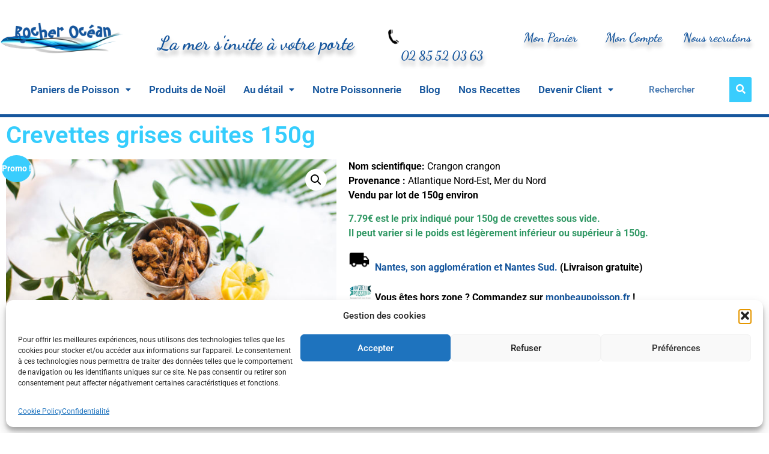

--- FILE ---
content_type: text/css
request_url: https://www.rocherocean.fr/wp-content/uploads/elementor/css/post-37.css?ver=1768945675
body_size: 1873
content:
.elementor-37 .elementor-element.elementor-element-1bdd942{--divider-border-style:solid;--divider-color:#FFFFFF;--divider-border-width:1px;}.elementor-37 .elementor-element.elementor-element-1bdd942 .elementor-divider-separator{width:100%;}.elementor-37 .elementor-element.elementor-element-1bdd942 .elementor-divider{padding-block-start:5px;padding-block-end:5px;}.elementor-37 .elementor-element.elementor-element-e773050{margin-top:0px;margin-bottom:0px;}.elementor-37 .elementor-element.elementor-element-dec8e58 .hfe-site-logo-container, .elementor-37 .elementor-element.elementor-element-dec8e58 .hfe-caption-width figcaption{text-align:center;}.elementor-37 .elementor-element.elementor-element-dec8e58 .widget-image-caption{margin-top:0px;margin-bottom:0px;}.elementor-37 .elementor-element.elementor-element-dec8e58 .hfe-site-logo-container .hfe-site-logo-img{border-style:none;}.elementor-37 .elementor-element.elementor-element-7249575 > .elementor-element-populated{margin:6% 0% 0% 0%;--e-column-margin-right:0%;--e-column-margin-left:0%;}.elementor-37 .elementor-element.elementor-element-add82a0{text-align:center;}.elementor-37 .elementor-element.elementor-element-add82a0 .elementor-heading-title{font-family:"Dancing Script", Sans-serif;font-weight:bold;text-shadow:1px 8px 6px rgba(0,0,0,0.3);color:#16569D;}.elementor-37 .elementor-element.elementor-element-b7cf50d > .elementor-element-populated{margin:6% 0% 0% 0%;--e-column-margin-right:0%;--e-column-margin-left:0%;}.elementor-37 .elementor-element.elementor-element-9745ad4 > .elementor-widget-container{margin:0% 7% 0% 0%;}.elementor-37 .elementor-element.elementor-element-9745ad4{font-family:"Dancing Script", Sans-serif;font-size:1.3em;font-weight:bold;line-height:0.1em;letter-spacing:-0.2px;text-shadow:1px 8px 6px rgba(0,0,0,0.3);color:#16569D;}.elementor-bc-flex-widget .elementor-37 .elementor-element.elementor-element-7e7c2c6.elementor-column .elementor-widget-wrap{align-items:center;}.elementor-37 .elementor-element.elementor-element-7e7c2c6.elementor-column.elementor-element[data-element_type="column"] > .elementor-widget-wrap.elementor-element-populated{align-content:center;align-items:center;}.elementor-37 .elementor-element.elementor-element-7e7c2c6.elementor-column > .elementor-widget-wrap{justify-content:center;}.elementor-37 .elementor-element.elementor-element-54e2597{text-align:center;font-family:"Dancing Script", Sans-serif;font-size:1.3em;font-weight:bold;text-shadow:1px 8px 6px rgba(0,0,0,0.3);color:#16569D;}.elementor-bc-flex-widget .elementor-37 .elementor-element.elementor-element-ee4d125.elementor-column .elementor-widget-wrap{align-items:center;}.elementor-37 .elementor-element.elementor-element-ee4d125.elementor-column.elementor-element[data-element_type="column"] > .elementor-widget-wrap.elementor-element-populated{align-content:center;align-items:center;}.elementor-37 .elementor-element.elementor-element-ee4d125.elementor-column > .elementor-widget-wrap{justify-content:center;}.elementor-37 .elementor-element.elementor-element-dfb08b7{text-align:center;font-family:"Dancing Script", Sans-serif;font-size:1.3em;font-weight:bold;text-shadow:1px 8px 6px rgba(0,0,0,0.3);color:#16569D;}.elementor-bc-flex-widget .elementor-37 .elementor-element.elementor-element-6ad6ddb.elementor-column .elementor-widget-wrap{align-items:center;}.elementor-37 .elementor-element.elementor-element-6ad6ddb.elementor-column.elementor-element[data-element_type="column"] > .elementor-widget-wrap.elementor-element-populated{align-content:center;align-items:center;}.elementor-37 .elementor-element.elementor-element-6ad6ddb.elementor-column > .elementor-widget-wrap{justify-content:center;}.elementor-37 .elementor-element.elementor-element-e5addb4{text-align:center;font-family:"Dancing Script", Sans-serif;font-size:1.3em;font-weight:bold;text-shadow:1px 8px 6px rgba(0,0,0,0.3);color:#16569D;}.elementor-bc-flex-widget .elementor-37 .elementor-element.elementor-element-1f020be.elementor-column .elementor-widget-wrap{align-items:center;}.elementor-37 .elementor-element.elementor-element-1f020be.elementor-column.elementor-element[data-element_type="column"] > .elementor-widget-wrap.elementor-element-populated{align-content:center;align-items:center;}.elementor-37 .elementor-element.elementor-element-1931cef .menu-item a.hfe-menu-item{padding-left:15px;padding-right:15px;}.elementor-37 .elementor-element.elementor-element-1931cef .menu-item a.hfe-sub-menu-item{padding-left:calc( 15px + 20px );padding-right:15px;}.elementor-37 .elementor-element.elementor-element-1931cef .hfe-nav-menu__layout-vertical .menu-item ul ul a.hfe-sub-menu-item{padding-left:calc( 15px + 40px );padding-right:15px;}.elementor-37 .elementor-element.elementor-element-1931cef .hfe-nav-menu__layout-vertical .menu-item ul ul ul a.hfe-sub-menu-item{padding-left:calc( 15px + 60px );padding-right:15px;}.elementor-37 .elementor-element.elementor-element-1931cef .hfe-nav-menu__layout-vertical .menu-item ul ul ul ul a.hfe-sub-menu-item{padding-left:calc( 15px + 80px );padding-right:15px;}.elementor-37 .elementor-element.elementor-element-1931cef .menu-item a.hfe-menu-item, .elementor-37 .elementor-element.elementor-element-1931cef .menu-item a.hfe-sub-menu-item{padding-top:0px;padding-bottom:0px;}.elementor-37 .elementor-element.elementor-element-1931cef .sub-menu{border-radius:20px 20px 20px 20px;}.elementor-37 .elementor-element.elementor-element-1931cef .sub-menu li.menu-item:first-child{border-top-left-radius:20px;border-top-right-radius:20px;overflow:hidden;}.elementor-37 .elementor-element.elementor-element-1931cef .sub-menu li.menu-item:last-child{border-bottom-right-radius:20px;border-bottom-left-radius:20px;overflow:hidden;}.elementor-37 .elementor-element.elementor-element-1931cef nav.hfe-dropdown{border-radius:20px 20px 20px 20px;}.elementor-37 .elementor-element.elementor-element-1931cef nav.hfe-dropdown li.menu-item:first-child{border-top-left-radius:20px;border-top-right-radius:20px;overflow:hidden;}.elementor-37 .elementor-element.elementor-element-1931cef nav.hfe-dropdown li.menu-item:last-child{border-bottom-right-radius:20px;border-bottom-left-radius:20px;overflow:hidden;}.elementor-37 .elementor-element.elementor-element-1931cef nav.hfe-dropdown-expandible{border-radius:20px 20px 20px 20px;}.elementor-37 .elementor-element.elementor-element-1931cef nav.hfe-dropdown-expandible li.menu-item:first-child{border-top-left-radius:20px;border-top-right-radius:20px;overflow:hidden;}.elementor-37 .elementor-element.elementor-element-1931cef nav.hfe-dropdown-expandible li.menu-item:last-child{border-bottom-right-radius:20px;border-bottom-left-radius:20px;overflow:hidden;}.elementor-37 .elementor-element.elementor-element-1931cef ul.sub-menu{width:250px;}.elementor-37 .elementor-element.elementor-element-1931cef .sub-menu li a.hfe-sub-menu-item,
						.elementor-37 .elementor-element.elementor-element-1931cef nav.hfe-dropdown li a.hfe-menu-item,
						.elementor-37 .elementor-element.elementor-element-1931cef nav.hfe-dropdown-expandible li a.hfe-menu-item{padding-left:7px;padding-right:7px;}.elementor-37 .elementor-element.elementor-element-1931cef nav.hfe-dropdown-expandible a.hfe-sub-menu-item,
						.elementor-37 .elementor-element.elementor-element-1931cef nav.hfe-dropdown li a.hfe-sub-menu-item{padding-left:calc( 7px + 20px );padding-right:7px;}.elementor-37 .elementor-element.elementor-element-1931cef .hfe-dropdown .menu-item ul ul a.hfe-sub-menu-item,
						.elementor-37 .elementor-element.elementor-element-1931cef .hfe-dropdown-expandible .menu-item ul ul a.hfe-sub-menu-item{padding-left:calc( 7px + 40px );padding-right:7px;}.elementor-37 .elementor-element.elementor-element-1931cef .hfe-dropdown .menu-item ul ul ul a.hfe-sub-menu-item,
						.elementor-37 .elementor-element.elementor-element-1931cef .hfe-dropdown-expandible .menu-item ul ul ul a.hfe-sub-menu-item{padding-left:calc( 7px + 60px );padding-right:7px;}.elementor-37 .elementor-element.elementor-element-1931cef .hfe-dropdown .menu-item ul ul ul ul a.hfe-sub-menu-item,
						.elementor-37 .elementor-element.elementor-element-1931cef .hfe-dropdown-expandible .menu-item ul ul ul ul a.hfe-sub-menu-item{padding-left:calc( 7px + 80px );padding-right:7px;}.elementor-37 .elementor-element.elementor-element-1931cef .sub-menu a.hfe-sub-menu-item,
						 .elementor-37 .elementor-element.elementor-element-1931cef nav.hfe-dropdown li a.hfe-menu-item,
						 .elementor-37 .elementor-element.elementor-element-1931cef nav.hfe-dropdown li a.hfe-sub-menu-item,
						 .elementor-37 .elementor-element.elementor-element-1931cef nav.hfe-dropdown-expandible li a.hfe-menu-item,
						 .elementor-37 .elementor-element.elementor-element-1931cef nav.hfe-dropdown-expandible li a.hfe-sub-menu-item{padding-top:10px;padding-bottom:10px;}.elementor-37 .elementor-element.elementor-element-1931cef nav.hfe-nav-menu__layout-horizontal:not(.hfe-dropdown) ul.sub-menu, .elementor-37 .elementor-element.elementor-element-1931cef nav.hfe-nav-menu__layout-expandible.menu-is-active, .elementor-37 .elementor-element.elementor-element-1931cef nav.hfe-nav-menu__layout-vertical:not(.hfe-dropdown) ul.sub-menu{margin-top:0px;}.elementor-37 .elementor-element.elementor-element-1931cef .hfe-dropdown.menu-is-active{margin-top:0px;}.elementor-37 .elementor-element.elementor-element-1931cef .hfe-nav-menu-icon{border-width:0px;padding:0.35em;}.elementor-37 .elementor-element.elementor-element-1931cef .hfe-nav-menu__toggle{margin-left:auto;}.elementor-37 .elementor-element.elementor-element-1931cef a.hfe-menu-item, .elementor-37 .elementor-element.elementor-element-1931cef a.hfe-sub-menu-item{font-family:"Roboto", Sans-serif;font-size:17px;font-weight:600;}.elementor-37 .elementor-element.elementor-element-1931cef .menu-item a.hfe-menu-item, .elementor-37 .elementor-element.elementor-element-1931cef .sub-menu a.hfe-sub-menu-item{color:#16569D;}.elementor-37 .elementor-element.elementor-element-1931cef .menu-item a.hfe-menu-item:hover,
								.elementor-37 .elementor-element.elementor-element-1931cef .sub-menu a.hfe-sub-menu-item:hover,
								.elementor-37 .elementor-element.elementor-element-1931cef .menu-item.current-menu-item a.hfe-menu-item,
								.elementor-37 .elementor-element.elementor-element-1931cef .menu-item a.hfe-menu-item.highlighted,
								.elementor-37 .elementor-element.elementor-element-1931cef .menu-item a.hfe-menu-item:focus{color:#39CDFD;}.elementor-37 .elementor-element.elementor-element-1931cef .sub-menu,
								.elementor-37 .elementor-element.elementor-element-1931cef nav.hfe-dropdown,
								.elementor-37 .elementor-element.elementor-element-1931cef nav.hfe-dropdown-expandible,
								.elementor-37 .elementor-element.elementor-element-1931cef nav.hfe-dropdown .menu-item a.hfe-menu-item,
								.elementor-37 .elementor-element.elementor-element-1931cef nav.hfe-dropdown .menu-item a.hfe-sub-menu-item{background-color:#fff;}
							.elementor-37 .elementor-element.elementor-element-1931cef .sub-menu li a.hfe-sub-menu-item,
							.elementor-37 .elementor-element.elementor-element-1931cef nav.hfe-dropdown li a.hfe-sub-menu-item,
							.elementor-37 .elementor-element.elementor-element-1931cef nav.hfe-dropdown li a.hfe-menu-item,
							.elementor-37 .elementor-element.elementor-element-1931cef nav.hfe-dropdown-expandible li a.hfe-menu-item,
							.elementor-37 .elementor-element.elementor-element-1931cef nav.hfe-dropdown-expandible li a.hfe-sub-menu-item{font-family:"Roboto", Sans-serif;font-size:0.9em;font-weight:500;}.elementor-37 .elementor-element.elementor-element-1931cef .hfe-nav-menu .sub-menu,
								.elementor-37 .elementor-element.elementor-element-1931cef nav.hfe-dropdown,
						 		.elementor-37 .elementor-element.elementor-element-1931cef nav.hfe-dropdown-expandible{box-shadow:3px 8px 10px 0px rgba(0,0,0,0.5);}.elementor-37 .elementor-element.elementor-element-1931cef .sub-menu li.menu-item:not(:last-child),
						.elementor-37 .elementor-element.elementor-element-1931cef nav.hfe-dropdown li.menu-item:not(:last-child),
						.elementor-37 .elementor-element.elementor-element-1931cef nav.hfe-dropdown-expandible li.menu-item:not(:last-child){border-bottom-style:solid;border-bottom-color:#c4c4c4;border-bottom-width:1px;}.elementor-37 .elementor-element.elementor-element-bf33712 .hfe-search-form__container{min-height:37px;}.elementor-37 .elementor-element.elementor-element-bf33712 .hfe-search-submit{min-width:37px;background-color:#39CDFD;font-size:16px;}.elementor-37 .elementor-element.elementor-element-bf33712 .hfe-search-form__input{padding-left:calc(37px / 5);padding-right:calc(37px / 5);color:#16569D;}.elementor-37 .elementor-element.elementor-element-bf33712 .hfe-search-form__container button#clear i:before,
					.elementor-37 .elementor-element.elementor-element-bf33712 .hfe-search-icon-toggle button#clear i:before,
				.elementor-37 .elementor-element.elementor-element-bf33712 .hfe-search-form__container button#clear-with-button i:before{font-size:20px;}.elementor-37 .elementor-element.elementor-element-bf33712 input[type="search"].hfe-search-form__input,.elementor-37 .elementor-element.elementor-element-bf33712 .hfe-search-icon-toggle{font-family:"Roboto", Sans-serif;font-size:15px;font-weight:600;}.elementor-37 .elementor-element.elementor-element-bf33712 .hfe-search-form__input::placeholder{color:#16569DC4;}.elementor-37 .elementor-element.elementor-element-bf33712 .hfe-search-form__input, .elementor-37 .elementor-element.elementor-element-bf33712 .hfe-input-focus .hfe-search-icon-toggle .hfe-search-form__input{background-color:#FFFFFF;}.elementor-37 .elementor-element.elementor-element-bf33712 .hfe-search-icon-toggle .hfe-search-form__input{background-color:transparent;}.elementor-37 .elementor-element.elementor-element-bf33712 .hfe-search-form__container ,.elementor-37 .elementor-element.elementor-element-bf33712 .hfe-search-icon-toggle .hfe-search-form__input,.elementor-37 .elementor-element.elementor-element-bf33712 .hfe-input-focus .hfe-search-icon-toggle .hfe-search-form__input{border-style:none;}.elementor-37 .elementor-element.elementor-element-bf33712 .hfe-search-form__container, .elementor-37 .elementor-element.elementor-element-bf33712 .hfe-search-icon-toggle .hfe-search-form__input,.elementor-37 .elementor-element.elementor-element-bf33712 .hfe-input-focus .hfe-search-icon-toggle .hfe-search-form__input{border-radius:3px;}.elementor-37 .elementor-element.elementor-element-bf33712 button.hfe-search-submit{color:#fff;}.elementor-37 .elementor-element.elementor-element-bf33712 .hfe-search-form__container button#clear-with-button,
					.elementor-37 .elementor-element.elementor-element-bf33712 .hfe-search-form__container button#clear,
					.elementor-37 .elementor-element.elementor-element-bf33712 .hfe-search-icon-toggle button#clear{color:#7a7a7a;}.elementor-37 .elementor-element.elementor-element-bdf0beb{--divider-border-style:solid;--divider-color:#16569D;--divider-border-width:5px;}.elementor-37 .elementor-element.elementor-element-bdf0beb .elementor-divider-separator{width:100%;}.elementor-37 .elementor-element.elementor-element-bdf0beb .elementor-divider{padding-block-start:0px;padding-block-end:0px;}@media(max-width:1024px){.elementor-37 .elementor-element.elementor-element-41cbeed > .elementor-widget-wrap > .elementor-widget:not(.elementor-widget__width-auto):not(.elementor-widget__width-initial):not(:last-child):not(.elementor-absolute){margin-block-end:0px;}.elementor-37 .elementor-element.elementor-element-dec8e58 .hfe-site-logo .hfe-site-logo-container img{width:276px;}.elementor-37 .elementor-element.elementor-element-add82a0 .elementor-heading-title{font-size:1.1em;}.elementor-37 .elementor-element.elementor-element-9745ad4{font-size:1.1em;}.elementor-37 .elementor-element.elementor-element-54e2597{font-size:1.1em;}.elementor-37 .elementor-element.elementor-element-dfb08b7{font-size:1.1em;}.elementor-37 .elementor-element.elementor-element-e5addb4{font-size:1.1em;}.elementor-37 .elementor-element.elementor-element-1931cef .menu-item a.hfe-menu-item{padding-left:3px;padding-right:3px;}.elementor-37 .elementor-element.elementor-element-1931cef .menu-item a.hfe-sub-menu-item{padding-left:calc( 3px + 20px );padding-right:3px;}.elementor-37 .elementor-element.elementor-element-1931cef .hfe-nav-menu__layout-vertical .menu-item ul ul a.hfe-sub-menu-item{padding-left:calc( 3px + 40px );padding-right:3px;}.elementor-37 .elementor-element.elementor-element-1931cef .hfe-nav-menu__layout-vertical .menu-item ul ul ul a.hfe-sub-menu-item{padding-left:calc( 3px + 60px );padding-right:3px;}.elementor-37 .elementor-element.elementor-element-1931cef .hfe-nav-menu__layout-vertical .menu-item ul ul ul ul a.hfe-sub-menu-item{padding-left:calc( 3px + 80px );padding-right:3px;}.elementor-37 .elementor-element.elementor-element-1931cef a.hfe-menu-item, .elementor-37 .elementor-element.elementor-element-1931cef a.hfe-sub-menu-item{font-size:0.7em;}.elementor-37 .elementor-element.elementor-element-bf33712 .hfe-search-form__container{min-height:25px;}.elementor-37 .elementor-element.elementor-element-bf33712 .hfe-search-submit{min-width:25px;}.elementor-37 .elementor-element.elementor-element-bf33712 .hfe-search-form__input{padding-left:calc(25px / 5);padding-right:calc(25px / 5);}.elementor-37 .elementor-element.elementor-element-bf33712 input[type="search"].hfe-search-form__input,.elementor-37 .elementor-element.elementor-element-bf33712 .hfe-search-icon-toggle{font-size:0.8em;}}@media(max-width:767px){.elementor-37 .elementor-element.elementor-element-add82a0 .elementor-heading-title{font-size:1.8em;}.elementor-37 .elementor-element.elementor-element-9745ad4{text-align:start;font-size:1.3em;}}@media(min-width:768px){.elementor-37 .elementor-element.elementor-element-7249575{width:33.188%;}.elementor-37 .elementor-element.elementor-element-b7cf50d{width:16.31%;}.elementor-37 .elementor-element.elementor-element-7e7c2c6{width:10.845%;}.elementor-37 .elementor-element.elementor-element-ee4d125{width:10.82%;}.elementor-37 .elementor-element.elementor-element-6ad6ddb{width:10.821%;}.elementor-37 .elementor-element.elementor-element-1f020be{width:83.552%;}.elementor-37 .elementor-element.elementor-element-f7c2a5e{width:15.759%;}}@media(max-width:1024px) and (min-width:768px){.elementor-37 .elementor-element.elementor-element-41cbeed{width:25%;}.elementor-37 .elementor-element.elementor-element-7249575{width:25%;}.elementor-37 .elementor-element.elementor-element-b7cf50d{width:25%;}.elementor-37 .elementor-element.elementor-element-7e7c2c6{width:25%;}.elementor-37 .elementor-element.elementor-element-ee4d125{width:25%;}.elementor-37 .elementor-element.elementor-element-6ad6ddb{width:25%;}}

--- FILE ---
content_type: text/css
request_url: https://www.rocherocean.fr/wp-content/uploads/elementor/css/post-132.css?ver=1768945675
body_size: 1066
content:
.elementor-132 .elementor-element.elementor-element-e727b18 > .elementor-container > .elementor-column > .elementor-widget-wrap{align-content:center;align-items:center;}.elementor-132 .elementor-element.elementor-element-e727b18:not(.elementor-motion-effects-element-type-background), .elementor-132 .elementor-element.elementor-element-e727b18 > .elementor-motion-effects-container > .elementor-motion-effects-layer{background-color:#16569D;}.elementor-132 .elementor-element.elementor-element-e727b18{transition:background 0.3s, border 0.3s, border-radius 0.3s, box-shadow 0.3s;}.elementor-132 .elementor-element.elementor-element-e727b18 > .elementor-background-overlay{transition:background 0.3s, border-radius 0.3s, opacity 0.3s;}.elementor-132 .elementor-element.elementor-element-a9ba918{text-align:center;font-family:"Roboto", Sans-serif;font-weight:400;color:#FFFFFF;}.elementor-132 .elementor-element.elementor-element-5ec9cbc .menu-item a.hfe-menu-item{padding-left:0px;padding-right:0px;}.elementor-132 .elementor-element.elementor-element-5ec9cbc .menu-item a.hfe-sub-menu-item{padding-left:calc( 0px + 20px );padding-right:0px;}.elementor-132 .elementor-element.elementor-element-5ec9cbc .hfe-nav-menu__layout-vertical .menu-item ul ul a.hfe-sub-menu-item{padding-left:calc( 0px + 40px );padding-right:0px;}.elementor-132 .elementor-element.elementor-element-5ec9cbc .hfe-nav-menu__layout-vertical .menu-item ul ul ul a.hfe-sub-menu-item{padding-left:calc( 0px + 60px );padding-right:0px;}.elementor-132 .elementor-element.elementor-element-5ec9cbc .hfe-nav-menu__layout-vertical .menu-item ul ul ul ul a.hfe-sub-menu-item{padding-left:calc( 0px + 80px );padding-right:0px;}.elementor-132 .elementor-element.elementor-element-5ec9cbc .menu-item a.hfe-menu-item, .elementor-132 .elementor-element.elementor-element-5ec9cbc .menu-item a.hfe-sub-menu-item{padding-top:3px;padding-bottom:3px;}body:not(.rtl) .elementor-132 .elementor-element.elementor-element-5ec9cbc .hfe-nav-menu__layout-horizontal .hfe-nav-menu > li.menu-item:not(:last-child){margin-right:5px;}body.rtl .elementor-132 .elementor-element.elementor-element-5ec9cbc .hfe-nav-menu__layout-horizontal .hfe-nav-menu > li.menu-item:not(:last-child){margin-left:5px;}.elementor-132 .elementor-element.elementor-element-5ec9cbc nav:not(.hfe-nav-menu__layout-horizontal) .hfe-nav-menu > li.menu-item:not(:last-child){margin-bottom:5px;}.elementor-132 .elementor-element.elementor-element-5ec9cbc .sub-menu a.hfe-sub-menu-item,
						 .elementor-132 .elementor-element.elementor-element-5ec9cbc nav.hfe-dropdown li a.hfe-menu-item,
						 .elementor-132 .elementor-element.elementor-element-5ec9cbc nav.hfe-dropdown li a.hfe-sub-menu-item,
						 .elementor-132 .elementor-element.elementor-element-5ec9cbc nav.hfe-dropdown-expandible li a.hfe-menu-item,
						 .elementor-132 .elementor-element.elementor-element-5ec9cbc nav.hfe-dropdown-expandible li a.hfe-sub-menu-item{padding-top:15px;padding-bottom:15px;}.elementor-132 .elementor-element.elementor-element-5ec9cbc{width:100%;max-width:100%;}.elementor-132 .elementor-element.elementor-element-5ec9cbc > .elementor-widget-container{margin:5% 0% 5% 0%;padding:0% 5% 0% 5%;}.elementor-132 .elementor-element.elementor-element-5ec9cbc a.hfe-menu-item, .elementor-132 .elementor-element.elementor-element-5ec9cbc a.hfe-sub-menu-item{font-family:"Roboto", Sans-serif;font-size:0.9rem;font-weight:500;}.elementor-132 .elementor-element.elementor-element-5ec9cbc .menu-item a.hfe-menu-item, .elementor-132 .elementor-element.elementor-element-5ec9cbc .sub-menu a.hfe-sub-menu-item{color:#FFFFFF;}.elementor-132 .elementor-element.elementor-element-5ec9cbc .sub-menu,
								.elementor-132 .elementor-element.elementor-element-5ec9cbc nav.hfe-dropdown,
								.elementor-132 .elementor-element.elementor-element-5ec9cbc nav.hfe-dropdown-expandible,
								.elementor-132 .elementor-element.elementor-element-5ec9cbc nav.hfe-dropdown .menu-item a.hfe-menu-item,
								.elementor-132 .elementor-element.elementor-element-5ec9cbc nav.hfe-dropdown .menu-item a.hfe-sub-menu-item{background-color:#fff;}.elementor-132 .elementor-element.elementor-element-5ec9cbc .sub-menu li.menu-item:not(:last-child),
						.elementor-132 .elementor-element.elementor-element-5ec9cbc nav.hfe-dropdown li.menu-item:not(:last-child),
						.elementor-132 .elementor-element.elementor-element-5ec9cbc nav.hfe-dropdown-expandible li.menu-item:not(:last-child){border-bottom-style:none;}.elementor-132 .elementor-element.elementor-element-0bfadd4 .menu-item a.hfe-menu-item{padding-left:0px;padding-right:0px;}.elementor-132 .elementor-element.elementor-element-0bfadd4 .menu-item a.hfe-sub-menu-item{padding-left:calc( 0px + 20px );padding-right:0px;}.elementor-132 .elementor-element.elementor-element-0bfadd4 .hfe-nav-menu__layout-vertical .menu-item ul ul a.hfe-sub-menu-item{padding-left:calc( 0px + 40px );padding-right:0px;}.elementor-132 .elementor-element.elementor-element-0bfadd4 .hfe-nav-menu__layout-vertical .menu-item ul ul ul a.hfe-sub-menu-item{padding-left:calc( 0px + 60px );padding-right:0px;}.elementor-132 .elementor-element.elementor-element-0bfadd4 .hfe-nav-menu__layout-vertical .menu-item ul ul ul ul a.hfe-sub-menu-item{padding-left:calc( 0px + 80px );padding-right:0px;}.elementor-132 .elementor-element.elementor-element-0bfadd4 .menu-item a.hfe-menu-item, .elementor-132 .elementor-element.elementor-element-0bfadd4 .menu-item a.hfe-sub-menu-item{padding-top:3px;padding-bottom:3px;}body:not(.rtl) .elementor-132 .elementor-element.elementor-element-0bfadd4 .hfe-nav-menu__layout-horizontal .hfe-nav-menu > li.menu-item:not(:last-child){margin-right:5px;}body.rtl .elementor-132 .elementor-element.elementor-element-0bfadd4 .hfe-nav-menu__layout-horizontal .hfe-nav-menu > li.menu-item:not(:last-child){margin-left:5px;}.elementor-132 .elementor-element.elementor-element-0bfadd4 nav:not(.hfe-nav-menu__layout-horizontal) .hfe-nav-menu > li.menu-item:not(:last-child){margin-bottom:5px;}.elementor-132 .elementor-element.elementor-element-0bfadd4 .sub-menu a.hfe-sub-menu-item,
						 .elementor-132 .elementor-element.elementor-element-0bfadd4 nav.hfe-dropdown li a.hfe-menu-item,
						 .elementor-132 .elementor-element.elementor-element-0bfadd4 nav.hfe-dropdown li a.hfe-sub-menu-item,
						 .elementor-132 .elementor-element.elementor-element-0bfadd4 nav.hfe-dropdown-expandible li a.hfe-menu-item,
						 .elementor-132 .elementor-element.elementor-element-0bfadd4 nav.hfe-dropdown-expandible li a.hfe-sub-menu-item{padding-top:15px;padding-bottom:15px;}.elementor-132 .elementor-element.elementor-element-0bfadd4 > .elementor-widget-container{margin:6px 0px 5px 0px;padding:0% 5% 0% 5%;}.elementor-132 .elementor-element.elementor-element-0bfadd4 a.hfe-menu-item, .elementor-132 .elementor-element.elementor-element-0bfadd4 a.hfe-sub-menu-item{font-family:"Roboto", Sans-serif;font-size:0.9em;font-weight:500;}.elementor-132 .elementor-element.elementor-element-0bfadd4 .menu-item a.hfe-menu-item, .elementor-132 .elementor-element.elementor-element-0bfadd4 .sub-menu a.hfe-sub-menu-item{color:#FFFFFF;}.elementor-132 .elementor-element.elementor-element-0bfadd4 .sub-menu,
								.elementor-132 .elementor-element.elementor-element-0bfadd4 nav.hfe-dropdown,
								.elementor-132 .elementor-element.elementor-element-0bfadd4 nav.hfe-dropdown-expandible,
								.elementor-132 .elementor-element.elementor-element-0bfadd4 nav.hfe-dropdown .menu-item a.hfe-menu-item,
								.elementor-132 .elementor-element.elementor-element-0bfadd4 nav.hfe-dropdown .menu-item a.hfe-sub-menu-item{background-color:#fff;}.elementor-132 .elementor-element.elementor-element-0bfadd4 .sub-menu li.menu-item:not(:last-child),
						.elementor-132 .elementor-element.elementor-element-0bfadd4 nav.hfe-dropdown li.menu-item:not(:last-child),
						.elementor-132 .elementor-element.elementor-element-0bfadd4 nav.hfe-dropdown-expandible li.menu-item:not(:last-child){border-bottom-style:solid;border-bottom-color:#c4c4c4;border-bottom-width:1px;}.elementor-132 .elementor-element.elementor-element-2f2f8b5 > .elementor-widget-container{padding:10px 10px 10px 10px;}.elementor-132 .elementor-element.elementor-element-e1fbb59{--grid-template-columns:repeat(0, auto);--grid-column-gap:5px;--grid-row-gap:0px;}.elementor-132 .elementor-element.elementor-element-e1fbb59 .elementor-widget-container{text-align:center;}@media(max-width:1024px){body:not(.rtl) .elementor-132 .elementor-element.elementor-element-5ec9cbc.hfe-nav-menu__breakpoint-tablet .hfe-nav-menu__layout-horizontal .hfe-nav-menu > li.menu-item:not(:last-child){margin-right:0px;}body .elementor-132 .elementor-element.elementor-element-5ec9cbc nav.hfe-nav-menu__layout-vertical .hfe-nav-menu > li.menu-item:not(:last-child){margin-bottom:0px;}body:not(.rtl) .elementor-132 .elementor-element.elementor-element-0bfadd4.hfe-nav-menu__breakpoint-tablet .hfe-nav-menu__layout-horizontal .hfe-nav-menu > li.menu-item:not(:last-child){margin-right:0px;}body .elementor-132 .elementor-element.elementor-element-0bfadd4 nav.hfe-nav-menu__layout-vertical .hfe-nav-menu > li.menu-item:not(:last-child){margin-bottom:0px;}.elementor-132 .elementor-element.elementor-element-e1fbb59{--icon-size:15px;}}@media(min-width:768px){.elementor-132 .elementor-element.elementor-element-587dfa3{width:25.022%;}.elementor-132 .elementor-element.elementor-element-675119b{width:14.977%;}.elementor-132 .elementor-element.elementor-element-cbb7a1e{width:14.963%;}.elementor-132 .elementor-element.elementor-element-892b136{width:25.022%;}.elementor-132 .elementor-element.elementor-element-3c34cda{width:19.975%;}}@media(max-width:767px){.elementor-132 .elementor-element.elementor-element-5ec9cbc .menu-item a.hfe-menu-item{padding-left:0px;padding-right:0px;}.elementor-132 .elementor-element.elementor-element-5ec9cbc .menu-item a.hfe-sub-menu-item{padding-left:calc( 0px + 20px );padding-right:0px;}.elementor-132 .elementor-element.elementor-element-5ec9cbc .hfe-nav-menu__layout-vertical .menu-item ul ul a.hfe-sub-menu-item{padding-left:calc( 0px + 40px );padding-right:0px;}.elementor-132 .elementor-element.elementor-element-5ec9cbc .hfe-nav-menu__layout-vertical .menu-item ul ul ul a.hfe-sub-menu-item{padding-left:calc( 0px + 60px );padding-right:0px;}.elementor-132 .elementor-element.elementor-element-5ec9cbc .hfe-nav-menu__layout-vertical .menu-item ul ul ul ul a.hfe-sub-menu-item{padding-left:calc( 0px + 80px );padding-right:0px;}.elementor-132 .elementor-element.elementor-element-5ec9cbc .menu-item a.hfe-menu-item, .elementor-132 .elementor-element.elementor-element-5ec9cbc .menu-item a.hfe-sub-menu-item{padding-top:1px;padding-bottom:1px;}body:not(.rtl) .elementor-132 .elementor-element.elementor-element-5ec9cbc.hfe-nav-menu__breakpoint-mobile .hfe-nav-menu__layout-horizontal .hfe-nav-menu > li.menu-item:not(:last-child){margin-right:0px;}body .elementor-132 .elementor-element.elementor-element-5ec9cbc nav.hfe-nav-menu__layout-vertical .hfe-nav-menu > li.menu-item:not(:last-child){margin-bottom:0px;}.elementor-132 .elementor-element.elementor-element-0bfadd4 .menu-item a.hfe-menu-item, .elementor-132 .elementor-element.elementor-element-0bfadd4 .menu-item a.hfe-sub-menu-item{padding-top:1px;padding-bottom:1px;}body:not(.rtl) .elementor-132 .elementor-element.elementor-element-0bfadd4.hfe-nav-menu__breakpoint-mobile .hfe-nav-menu__layout-horizontal .hfe-nav-menu > li.menu-item:not(:last-child){margin-right:0px;}body .elementor-132 .elementor-element.elementor-element-0bfadd4 nav.hfe-nav-menu__layout-vertical .hfe-nav-menu > li.menu-item:not(:last-child){margin-bottom:0px;}.elementor-132 .elementor-element.elementor-element-e1fbb59 > .elementor-widget-container{margin:2% 0% 2% 0%;}}

--- FILE ---
content_type: text/css
request_url: https://www.rocherocean.fr/wp-content/uploads/elementor/css/post-1022.css?ver=1768945675
body_size: 669
content:
.elementor-1022 .elementor-element.elementor-element-229f57b .elementor-heading-title{font-family:"Roboto", Sans-serif;font-weight:600;color:#35CDFD;}.elementor-1022 .elementor-element.elementor-element-9875136 > .elementor-widget-container{margin:0% 0% 0% 0%;}.elementor-1022 .elementor-element.elementor-element-9875136{text-align:start;}.woocommerce .elementor-1022 .elementor-element.elementor-element-9875136 .woocommerce-product-details__short-description{color:#000000;}.woocommerce .elementor-1022 .elementor-element.elementor-element-d7c5998 .price{color:#35CDFD;font-family:"Roboto", Sans-serif;font-weight:600;}.woocommerce .elementor-1022 .elementor-element.elementor-element-d7c5998 .price ins{color:#39CDFD;}.elementor-1022 .elementor-element.elementor-element-602829d .cart button, .elementor-1022 .elementor-element.elementor-element-602829d .cart .button{border-style:solid;border-width:3px 3px 3px 3px;border-radius:20px 20px 20px 20px;padding:0.6em 0.6em 0.6em 0.6em;color:#16569D;background-color:#FFFFFF;border-color:#65CDFD;transition:all 0.2s;}.elementor-1022 .elementor-element.elementor-element-602829d .cart button:hover, .elementor-1022 .elementor-element.elementor-element-602829d .cart .button:hover{color:#FFFFFF;background-color:#65CDFD;border-color:#FFFFFF;}.elementor-1022 .elementor-element.elementor-element-602829d .quantity .qty{border-style:solid;border-width:0px 0px 0px 0px;padding:-1px -1px -1px -1px;transition:all 0.2s;}.elementor-1022 .elementor-element.elementor-element-fda435f:not(.elementor-motion-effects-element-type-background), .elementor-1022 .elementor-element.elementor-element-fda435f > .elementor-motion-effects-container > .elementor-motion-effects-layer{background-color:transparent;background-image:linear-gradient(180deg, #16569D 0%, #65CDFD 100%);}.elementor-1022 .elementor-element.elementor-element-fda435f{transition:background 0.3s, border 0.3s, border-radius 0.3s, box-shadow 0.3s;margin-top:0%;margin-bottom:0%;padding:2% 2% 2% 2%;}.elementor-1022 .elementor-element.elementor-element-fda435f > .elementor-background-overlay{transition:background 0.3s, border-radius 0.3s, opacity 0.3s;}.elementor-1022 .elementor-element.elementor-element-24da2b8 > .elementor-widget-container{padding:0% 5% 0% 5%;}.elementor-1022 .elementor-element.elementor-element-24da2b8{color:#FFFFFF;font-family:"Roboto", Sans-serif;font-size:1rem;font-weight:500;font-style:normal;}.elementor-1022 .elementor-element.elementor-element-d083df6{color:#FFFFFF;}.elementor-1022 .elementor-element.elementor-element-faf4892{margin-top:1%;margin-bottom:1%;}.elementor-1022 .elementor-element.elementor-element-e2f78f8{text-align:center;}.elementor-1022 .elementor-element.elementor-element-e2f78f8 .elementor-heading-title{font-family:"Roboto", Sans-serif;font-weight:600;color:#000000;}.elementor-1022 .elementor-element.elementor-element-e6b13a9 > .elementor-widget-container{margin:2% 0% 0% 0%;}.elementor-1022 .elementor-element.elementor-element-e6b13a9{font-family:"Roboto", Sans-serif;font-weight:400;color:#000000;}@media(max-width:767px){.elementor-1022 .elementor-element.elementor-element-229f57b .elementor-heading-title{font-size:1.7em;}.woocommerce .elementor-1022 .elementor-element.elementor-element-9875136 .woocommerce-product-details__short-description{font-size:0.8em;}.elementor-1022 .elementor-element.elementor-element-d7c5998{text-align:center;}.woocommerce .elementor-1022 .elementor-element.elementor-element-d7c5998 .price{font-size:1em;}.elementor-1022 .elementor-element.elementor-element-e2f78f8 .elementor-heading-title{font-size:1.7em;}.elementor-1022 .elementor-element.elementor-element-e6b13a9{font-size:0.8em;}}